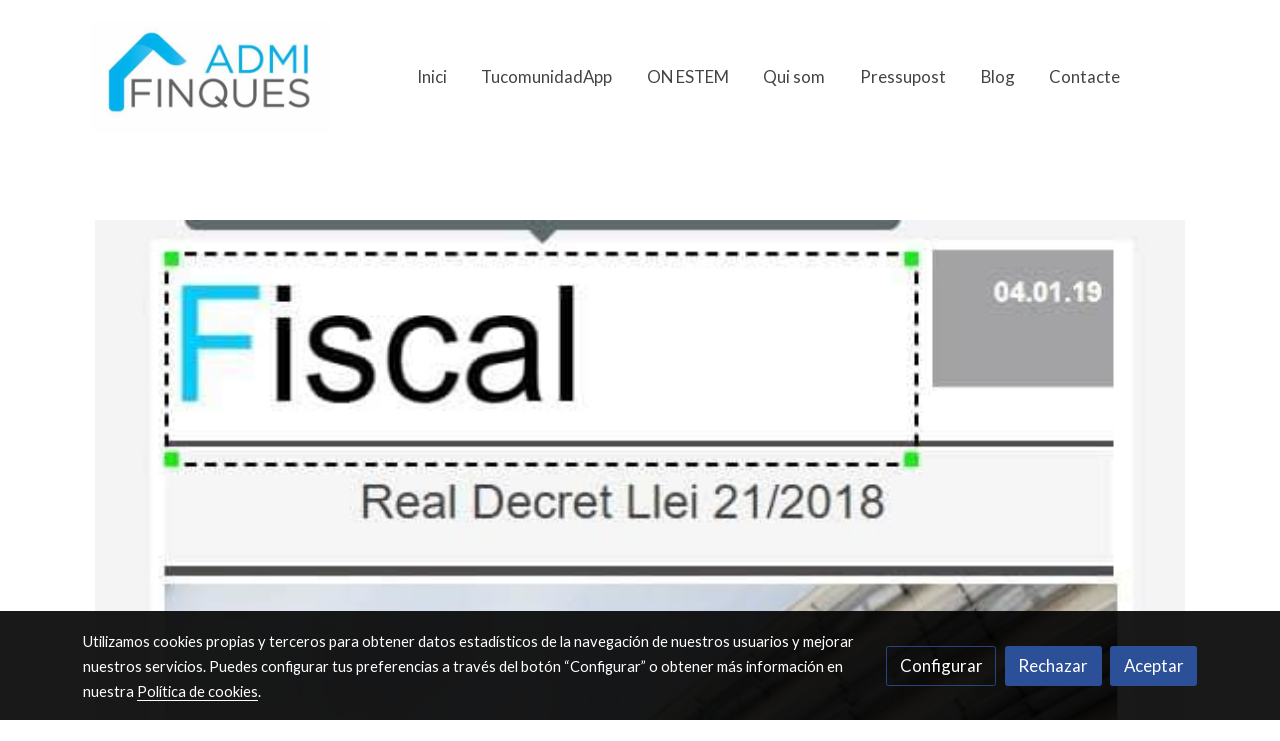

--- FILE ---
content_type: text/html; charset=UTF-8
request_url: https://admifinques.es/D/post/novetats-fiscals-real-decret-llei-21-2018/
body_size: 14324
content:
<!doctype html >
<html lang=es>
<head>
              



  <meta charset="utf-8">
  <meta http-equiv="X-UA-Compatible" content="IE=edge">
  <meta name="viewport" content="width=device-width, initial-scale=1">
      <meta name="robots" content="index, follow">
    <meta name="googlebot" content="index, follow, max-snippet:-1, max-image-preview:large, max-video-preview:-1">
    <meta name="bingbot" content="index, follow, max-snippet:-1, max-image-preview:large, max-video-preview:-1" >
  

      <!-- Cannonical -->
    <link rel="canonical" href="https://admifinques.es/D/post/novetats-fiscals-real-decret-llei-21-2018/" />
    <!-- /Cannonical -->
  

    <script type="text/javascript" defer>
    history.scrollRestoration = 'auto';
    //Siweb2 variable
    window.sw2 = {
      'data': {
        'locale' : "es",
        'has_h1' : false,
        'row_position_h1' : null,
        'is_panel': false,
        'is_demo': false,
        'has_shop': false,
        'shop': {},
        'show_sticky_contact_links': false,
        'data_treatment_always_visible': false , //TODO: put petititon
        'social_media': {"facebook":"","facebook-userInput":"","twitter":"","twitter-userInput":"","google-plus":"","google-plus-userInput":"","instagram":"","instagram-userInput":"","pinterest":"","pinterest-userInput":"","youtube":"","youtube-userInput":"","youtube-channelName":"","linkedin":"","linkedin-userInput":"","whatsapp":"","whatsapp-fixed":false,"whatsapp-userInput":"","telegram":"","telegram-userInput":"","tiktok-userInput":"","tiktok":""},
        'show_recently_viewed': false,

      },
      'user': null
    };


        var design='basedesign';
    var isAngular=false;
    var isFront=true;
    var designBackgroundOptions={"background_image_url":false,"background_image_position":"v-bg-position-center","background_image_type":"v-bg-default","background_color_init_color":"","background_color_gradient":"","background_color_gradient_lightness":"dark","background_color_gradient_orientation":"0","background_color_opacity":"13","background_parallax":"none","google_translate":false};
    var fontScript=['Lato:400,400i,700,700i', 'Karla&display=swap'];
    var hasShop=false;
    var showTaxLabels=false;
    var showFormLabels=false;
    function Get(yourUrl){
      var Httpreq = new XMLHttpRequest(); // a new request
      Httpreq.open("GET",yourUrl+"?"+ (new Date()).getTime(),false);
      Httpreq.setRequestHeader('cache-control', 'no-cache, must-revalidate, post-check=0, pre-check=0');
      Httpreq.setRequestHeader('cache-control', 'max-age=0');
      Httpreq.setRequestHeader('expires', '0');
      Httpreq.setRequestHeader('expires', 'Tue, 01 Jan 1980 1:00:00 GMT');
      Httpreq.setRequestHeader('pragma', 'no-cache');
      Httpreq.send(null);
      return Httpreq.responseText;
    }
    var cart=hasShop?JSON.parse(Get("/cart/get-cart/")):JSON.parse('{"id":null,"checkout_completed_at":null,"number":null,"notes":null,"items":[],"items_total":0,"adjustments":[],"total":0,"state":"cart","customer":null,"shipping_address":null,"billing_address":null,"payments":[],"shipments":[],"currency_code":"'+'EUR'+'","promotion_coupon":null,"checkout_state":"cart","payment_state":"cart","shipping_state":"cart","promotions":[],"tax_total":0,"shipping_total":0,"promotion_total":0,"recursive_adjustments":[],"quantity":0,"payment_method_fee_total":0,"order_remember_tracking":null,"is_correos":false}');
    var showImgZoom= false;
    var hideTaxes= false;
        var terms_and_conditions='';
    var privacy_policy='Pol\u00EDtica\u0020de\u0020privacidad.\n\nDe\u0020conformidad\u0020con\u0020lo\u0020establecido\u0020en\u0020la\u0020normativa\u0020vigente\u0020en\u0020Protecci\u00F3n\u0020de\u0020Datos\u0020de\u0020Car\u00E1cter\u0020Personal,\u0020le\u0020informamos\u0020que\u0020sus\u0020datos\u0020ser\u00E1n\u0020incorporados\u0020al\u0020sistema\u0020de\u0020tratamiento\u0020titularidad\u0020de\u0020ADMIFINQUES\u0020STATE,\u0020SL\u0020con\u0020CIF\u0020B67288506\u0020y\u0020domicilio\u0020social\u0020sito\u0020en\u0020C\/Borr\u00E0s\u0020n\u00BA\u00206\u0020de\u0020Sabadell,\u0020con\u0020la\u0020finalidad\u0020de\u0020atender\u0020sus\u0020consultas\u0020y\u0020remitirle\u0020informaci\u00F3n\u0020relacionada\u0020que\u0020pueda\u0020ser\u0020de\u0020su\u0020inter\u00E9s.\u0020En\u0020cumplimiento\u0020con\u0020la\u0020normativa\u0020vigente,\u0020informamos\u0020que\u0020los\u0020datos\u0020ser\u00E1n\u0020conservados\u0020durante\u0020el\u0020plazo\u0020estrictamente\u0020necesario\u0020para\u0020cumplir\u0020con\u0020los\u0020preceptos\u0020mencionados\u0020con\u0020anterioridad.\n\nMientras\u0020no\u0020nos\u0020comunique\u0020lo\u0020contrario,\u0020entenderemos\u0020que\u0020sus\u0020datos\u0020no\u0020han\u0020sido\u0020modificados,\u0020que\u0020usted\u0020se\u0020compromete\u0020a\u0020notificarnos\u0020cualquier\u0020variaci\u00F3n\u0020y\u0020que\u0020tenemos\u0020su\u0020consentimiento\u0020para\u0020utilizarlos\u0020para\u0020las\u0020finalidades\u0020mencionadas.\n\nTrataremos\u0020susdatos\u0020de\u0020manera\u0020l\u00EDcita,\u0020leal,\u0020transparente,\u0020adecuada,\u0020pertinente,\u0020limitada,\u0020exacta\u0020y\u0020actualizada.\u0020Nos\u0020comprometemos\u0020a\u0020adoptar\u0020todas\u0020las\u0020medidas\u0020razonables\u0020para\u0020que\u0020estos\u0020se\u0020supriman\u0020o\u0020rectifiquen\u0020sin\u0020dilaci\u00F3n\u0020cuando\u0020sean\u0020inexactos.\n\nDe\u0020acuerdo\u0020con\u0020los\u0020derechos\u0020que\u0020le\u0020confiere\u0020el\u0020la\u0020normativa\u0020vigente\u0020en\u0020protecci\u00F3n\u0020de\u0020datos\u0020podr\u00E1\u0020ejercer\u0020los\u0020derechos\u0020de\u0020acceso,\u0020rectificaci\u00F3n,\u0020limitaci\u00F3n\u0020de\u0020tratamiento,\u0020supresi\u00F3n,\u0020portabilidad\u0020y\u0020oposici\u00F3n\u0020al\u0020tratamiento\u0020de\u0020sus\u0020datos\u0020de\u0020car\u00E1cter\u0020personal\u0020as\u00ED\u0020como\u0020del\u0020consentimiento\u0020prestado\u0020para\u0020el\u0020tratamiento\u0020de\u0020los\u0020mismos,\u0020dirigiendo\u0020su\u0020petici\u00F3n\u0020a\u0020la\u0020direcci\u00F3n\u0020postal\u0020indicada\u0020m\u00E1s\u0020arriba\u0020o\u0020al\u0020correo\u0020electr\u00F3nico\u0020info\u0040admifinques.es\n\nA\u0020su\u0020vez,\u0020le\u0020informamos\u0020que\u0020puede\u0020contactar\u0020con\u0020el\u0020Delegado\u0020de\u0020Protecci\u00F3n\u0020de\u0020Datos\u0020v\u00EDa\u0020email\u0020a\u0020info\u0040admifinques.es\n\nPodr\u00E1\u0020dirigirse\u0020a\u0020la\u0020Autoridad\u0020de\u0020Control\u0020competente\u0020para\u0020presentar\u0020la\u0020reclamaci\u00F3n\u0020que\u0020considere\u0020oportuna.\n\nCon\u0020env\u00EDo\u0020del\u0020formulario\u0020de\u0020recogida\u0020de\u0020datos\u0020usted\u0020acepta\u0020la\u0020pol\u00EDtica\u0020de\u0020privacidad\u0020de\u0020Admifinques\u0020state,\u0020SL';
    var data_treatment='';

    var has_cookies_policy =   true ;
    var cookies_policy='';
    var accessibility_statement=  '';
    var quality_policy=  '';

    
    var showPricesWithTaxesIncluded=true;

    var trusted_shops= false ;
    var regiondo= false ;
    var misterplan=JSON.parse('[]');
    var confianza_online_name= null 
  </script>

  <!-- Place favicon.ico and apple-touch-icon.png in the root directory -->
  <!-- IE -->
  <link rel="shortcut icon" type="image/x-icon" href="/favicon.ico" />
  <!-- other browsers -->
  <link rel="icon" type="image/x-icon" href="/favicon.ico" />

    
        
    
        <script>

            var _gTag_counts = [];

            window.dataLayer = window.dataLayer || [];

            function gtag() {
                dataLayer.push(arguments);
            }


            if (localStorage.getItem('consentMode') === null) {
                gtag('consent', 'default', {
                    'analytics_storage': 'denied', //analytics
                    'personalization_storage': 'denied',
                    'ad_storage': 'denied', //marketing
                    'ad_user_data': 'denied', //marketing V2
                    'ad_personalization': 'denied', //marketing V2
                    'wait_for_update': 500,

                });

            } else {
                gtag('consent', 'default', JSON.parse(localStorage.getItem('consentMode')));
            }

            _loadGtagScript()

            gtag('js', new Date());

                                            gtag('config', 'G-MPBT5P9HRS', {
                        user_properties: {
                            site_domain: window.location.hostname.replace(/^www\./, '')
                        }
                    });
            

            //this is for btn events
            _gTag_counts.push('G-MPBT5P9HRS');

            
            if (cart !== undefined && cart !== null) {
                
var _pageProducts=[];
var pageSlug="";
var current_path = '9';



document.addEventListener("DOMContentLoaded", function() {

  
  var pageBlocks = handlebarOptions.containers[1].rows;
      pageSlug= handlebarOptions.page_slug;

  if((pageBlocks.length > 0) && (pageSlug)) {
    var _pageProductsBlocks   = pageBlocks.filter(function(x){ return x.row.category==='PRODUCTOS'; });
    if(_pageProductsBlocks.length > 0) {

                
      _pageProductsBlocks.forEach(function($block) {

        var $blockProductValues= $block.row.positions[1].values
        var $blockSingleProduct= $blockProductValues.ecommerce_single_product;
        var $blockSingleProductRelated= $blockProductValues.ecommerce_single_product_related;
        var $blockSingleProductRecentlyViewed= $blockProductValues.recently_viewed;
        var $blockProducts= $blockProductValues.category? $blockProductValues.category.elements: undefined;


                _getEcSingleProduct($blockSingleProduct)
        _getEcListProducts($blockSingleProductRelated);
        _getEcListProducts($blockSingleProductRecentlyViewed);
        
                _getEcListProducts($blockProducts);
              });
    }
  }

  _onClick_getEcProduct();
  _onClick_addToCart();


});

var option=''

 if (current_path == 'front_ecommerce_show_cart') {
_getEcAnalyticsCode(1);
_beginCheckout();
};

if (current_path == 'front_ecommerce_addressing' ) {
_getEcAnalyticsCode(2);
_getPromotions();
};

if ( current_path == 'front_ecommerce_select_shipping' ) {
_getEcAnalyticsCode(3);
_getActions(3);
_getPromotions();
};

if ( current_path == 'front_ecommerce_select_payment' ) {
_getEcAnalyticsCode(4);
_getActions(4);
_getPromotions();
};

if (current_path == 'front_ecommerce_summary' ) {
_getEcAnalyticsCode(5);
//_getPurchase(); // DEPRECATED: pruchase on last step button NOW: prurchased on step6
_getPromotions();
};

if (current_path == 'sylius_shop_order_thank_you' ) {

  _getFinishedPurchase()

};

function _getEcSingleProduct(product){

  if(!product) {return};

  var _taxons= _arrayValueToString(product.taxons, 'name')
                

  gtag('event', 'view_item', {
    "currency": cart.currency_code,
    'value': product.price !== undefined || product.price !== null? product.price: 0,
    "items": [
      {
        'item_id': product.sku === undefined || product.sku === null? product.sku= product.code: product.sku,
        'item_name': product.name,
        'item_list_name': pageSlug,
        'price': product.price !== undefined || product.price !== null? product.price: 0,
              }
    ]
  });

}

function _getEcListProducts($listProducts){
    var gtagItems =[];

  if((!$listProducts)||($listProducts && $listProducts.length <= 0)){return;}

  $listProducts.forEach(function($$product,index) {
        var checkDuplicateProduct= _pageProducts.filter(function(x){ return x.code===$$product.code;});
    if(checkDuplicateProduct.length>=0){
      _pageProducts.push($$product);
      gtagItems.push(_getEcProducts($$product,index))
    }
  });

 //console.log('gtag items', gtagItems)
  gtag("event",  "view_item_list",  {
    "items": gtagItems
  });

}

function _getEcProducts(product,index){
  var _taxons= _arrayValueToString(product.taxons, 'name')

              
  var gtagProduct= {
    'item_id': product.sku === undefined || product.sku === null? product.sku= product.code: product.sku,
    'item_name': product.name,
    'item_list_name': pageSlug,
    'item_category': _taxons,
    'index': index+1,
    'price': product.price !== undefined || product.price !== null? product.price: 0,
  };

  return gtagProduct;

}

function _onClick_getEcProduct(){

  var $jsEcAnalytics = $('.js-ecAnalytics');
  if ($jsEcAnalytics.length){
    $jsEcAnalytics.each(function(index) {
      var $this= $(this);
      var route =$this.attr('href');
            var _product = _pageProducts.filter(function (x) {return x.route === route; });
      if(_product.length<=0){return}

      var _taxons= _arrayValueToString(_product[0].taxons, 'name')

      $this.click(function(){

                                                                

        gtag("event",  "select_item",  {
          "items": [
              {
                "item_id": _product[0].sku === undefined || _product[0].sku === null ? _product[0].sku = _product[0].code : _product[0].sku,
                "item_name": _product[0].name,
                "item_list_name": pageSlug,
                'item_category': _taxons,
                'index': index+1,
                'price': _product[0].price !== undefined ||_product[0].price !== null? _product[0].price: 0
              }
            ]
        });

        gtag('event', 'select_content', {
          "content_type": "product",
        });
      });
    });
  };

};


function _onClick_addToCart(){

  //TODO;en las variaciones tiene que llegarme el code del producto 'padre' de la variación
  //al hacer click añado com id el del producto el codigo del producto padre de la variacion  y como variant el code de la variant
  //lo mas facil es hacerlo desde frontjs y no desde esta funcion
};

function _beginCheckout(){
  gtag('event', 'begin_checkout', {

    'currency': cart.currency_code,
    "value": cart.total/100,
    "items": _getCheckoutCartItems(cart.items)
  });
}

function _getEcAnalyticsCode(step){
      
  var coupon='';
  var checkoutOption='';

  //COUPON
  if(cart.promotion_coupon) {
    coupon = cart.promotion_coupon.code
  }

  //CHECKOUT OPTIONS
  switch(step) {
    case 1:
      checkoutOption= 'shopping cart'
      break;

    case 2:
      checkoutOption= 'address info'
      break;
    case 3:
      checkoutOption= 'shipping info'
      break;

    case 4:
      checkoutOption= 'payment method'
      break;

    case 5:
      checkoutOption= 'billing info'
      break;

    case 6:
      checkoutOption= 'successful purchase'
      break;

    default:
      checkoutOption=""
  }

    
  gtag("event",  "checkout_progress",  {
    "checkout_step": step,
    'currency': cart.currency_code,
    "coupon": coupon,
    "items": _getCheckoutCartItems(cart.items),

  });

  gtag('event', 'set_checkout_option', {
    "checkout_step": step,
    "checkout_option": checkoutOption,
    "value": step
  });

}

function _getPromotions(){
  document.addEventListener("DOMContentLoaded", function() {
    _onClick_getPromotions();
  });
}

function _getCheckoutCartItems(cartItems) {

  var _gtagCartItems =[];


  for(var i = 0; i < cartItems.length; i++) {
    var product = cartItems[i];

    var _cartItem=
        {
          "item_id": product.variant.original_code,
          "item_name": product.variant.name,
          "item_variant":product.variant.code,
          "quantity": product.quantity,
          "price": product.variant.price_without_tax
        }


    _gtagCartItems.push(_cartItem);

  }


  return _gtagCartItems;
}

function _arrayValueToString(_arrays, key) {

  var _string ="";
  if(_arrays===undefined ||_arrays===null || _arrays.length<0 ){return _string}

  _arrays.forEach(function(element, index) {
    if(index===0){
      _string= element[key];
    }else{
      _string= _string + ',' + element[key];
    }

  });
  return _string;
};

function _getActions(step){
  document.addEventListener("DOMContentLoaded", function() {
    _onClick_getAction(step);
  });


};

function _getPurchase(){
  document.addEventListener("DOMContentLoaded", function() {
    _onClick_getPurchase();
  })
};

function _onClick_getAction(step) {

  var option = ''
  var _$checkout = $('.checkout');
  var _$submitButton = _$checkout.find('[type="submit"]');

  //fix for homebid
  if(_$submitButton.length<=0){
    _$checkout = $('.ds-checkout');
    _$submitButton = _$checkout.find('[type="submit"]');
  }

  _$submitButton.on('click', function () {

    var coupon='';
    if(cart.promotion_coupon) {
      coupon = cart.promotion_coupon.code
    }

    if (step === 3) {
      option = _getCheckoutCartItemsOptions(_$checkout,'shipping')

      //send event add_shipping_info
      gtag("event", "add_shipping_info", {
        "currency": cart.currency_code,
        "value": cart.total/100,
        "shipping_tier": option,
        "coupon": coupon,
        "items": _getCheckoutCartItems(cart.items)
      });
      //end event add_shipping_info

    }
    if (step === 4) {

      option = _getCheckoutCartItemsOptions(_$checkout, 'payment')

      //send event add_payment_info
        gtag("event", "add_payment_info", {
                "currency": cart.currency_code,
                "value": cart.total/100,
                "payment_type": option,
                "coupon": coupon,
                "items": _getCheckoutCartItems(cart.items)
        });
      //en send event add_payment_info

    }


    gtag("event",  "set_checkout_option",  {
      "checkout_step":  step,
      "checkout_option":option
    });

  });

};

function _onClick_getPurchase(){

    
  var _$checkout = $('.checkout');
  var _$submitButton = _$checkout.find('.btn-payment');
  //fix for homebid
  if(_$submitButton.length<=0){
    _$checkout = $('.ds-checkout');
    _$submitButton = _$checkout.find('.btn-payment');
  }
  if (_$submitButton.length) {
    _$submitButton.click(function(){

                                                
            gtag("event",  "purchase",  {
        "transaction_id":  cart.id,
        "currency": cart.currency_code,
        "tax": cart.tax_total/100,
        "shipping": cart.shipping_total/100,
        "value": cart.total/100,
        "items": _getCheckoutCartItems(cart.items)
      });

    });

  }

};

function _onClick_getPromotions(){

  var _$checkout = $('.checkout');
  var _$promotionButton = _$checkout.find('[data-promotion-coupon-add-button]');
  //fix for homebid
  if(_$promotionButton.length<=0){
    _$checkout = $('.ds-checkout');
    _$promotionButton = _$checkout.find('[data-promotion-coupon-add-button]');
  }

  if (_$promotionButton.length) {
    _$promotionButton.click(function(){

      var inputOptionValue = _$checkout.find('input[data-promotion-coupon-input]').val();

                                    
      gtag("event",  "select_content",  {
        "content_type": "promotion",
        "promotions": [{
          "id":  inputOptionValue,
          "name":  inputOptionValue,
          "creative_name": "CHECKOUT banner",
          "creative_position": "Formulario proceso de compra"
        }]
      });

    });

  }

};

function _getCheckoutCartItemsOptions($checkout, checkoutStep){

  var option = ''
  var _$checkout = $checkout;
  var _$inputOption = _$checkout.find('input[name="xilon_bundle_siwebformbundle_generator_form['+checkoutStep+']"]');

  if (_$inputOption.length===0 || _$inputOption === undefined  || _$inputOption === null) {return option}

  _$inputOption.each(function () {
    var $this = $(this);

    if ($this.is(':checked')) {
      option=$this.val();
    }

  });

  option
  return option

}

function _getFinishedPurchase(){
  document.addEventListener("DOMContentLoaded", function() {
    var step =6;
    var coupon='';
    var checkoutOption= 'successful purchase';
    var finishedCart= handlebarOptions.finished_order;

    //COUPON
    if( finishedCart.promotion_coupon) {
      coupon = finishedCart.promotion_coupon.code;
      //console.log('el cupon esl ', coupon)
    }

                                
    gtag("event",  "purchase",  {
      "transaction_id":   finishedCart.id,
      "currency": finishedCart.currency_code,
      "tax": finishedCart.tax_total/100,
      "shipping": finishedCart.shipping_total/100,
      "value": finishedCart.total/100,
      "items": _getCheckoutCartItems(finishedCart.items)
    });


    gtag("event",  "checkout_progress",  {
      "checkout_step": step,
      'currency': finishedCart.currency_code,
      "items": _getCheckoutCartItems(finishedCart.items),
      "coupon": coupon
    });

    gtag('event', 'set_checkout_option', {
      "checkout_step": step,
      "checkout_option": checkoutOption,
      "value": step
    });

    



  });
}

            }

            function _loadGtagScript() {
                var gtagScript = document.createElement('script');
                gtagScript.async = true;
                gtagScript.src = 'https://www.googletagmanager.com/gtag/js?id=G-MPBT5P9HRS';

                var firstScript = document.getElementsByTagName('script')[0];
                firstScript.parentNode.insertBefore(gtagScript, firstScript);
            }


        </script>

    








    




<title>Novetats Fiscals-Real Decret Llei 21/2018 | AdmiFinques</title>

                      
      <meta name="google-site-verification" content="lnuZgYH6esYlDXTuI7AydYr8CN_IAw-wcs5LvPITmHc" />
  
  <script type="text/javascript" defer>
    var hideAlt= false;

  </script>
  <!-- Meta markup -->
  <meta name="description" content="Admifinques és una empresa especialitzada en l&#039;administració i gestió de comunitats de veïns,  serveis immobiliaris i assegurances." />
  <meta name="keywords" content="administració comunitats Sabadell,serveis inmobliaris Sabadell,assegurances Sabadell,gestió de comunitats de veïns Sabadell"/>
  <!-- Schema.org markup for Google+ with ld+json -->
  <script defer type="application/ld+json" >

                          {
            "@context": "https://schema.org",
            "@type": "Article",
            "mainEntityOfPage": {
              "@type": "WebPage",
              "@id": "http://admifinques.es/D/post/novetats-fiscals-real-decret-llei-21-2018/"
            },
            "headline": "Novetats Fiscals-Real Decret Llei 21/2018 | AdmiFinques",

                          "image": "https://media.v2.siweb.es/uploaded_thumb_seo/81de2156b54620586a0e52cb31023ded/sense_titol.jpg",
            
            "datePublished": "January 8, 2019 12:50",
            "dateModified": "January 8, 2019 12:50",
            "author": {
              "@type": "Person",
              "name": "AdmiFinques"
            },
            "publisher": {
              "@type": "Organization",
              "name": "AdmiFinques",
              "logo": {
                "@type": "ImageObject",
                "url": "https://media.v2.siweb.es/uploaded_thumb_medium/81de2156b54620586a0e52cb31023ded/logoadmifinquesjpg.jpg",
                "width" :"400",
                "height" :"60"
              }
            },
            "description": "Admifinques és una empresa especialitzada en l&#039;administració i gestió de comunitats de veïns,  serveis immobiliaris i assegurances."
           }

                </script>

  <!--end  Schema.org markup for Google+ with ld+json -->


  <!-- Twitter Card data -->
  <meta name="twitter:card" content="summary" />
            
  <!-- Open Graph data -->
  <meta property="og:url" content="http://admifinques.es/D/post/novetats-fiscals-real-decret-llei-21-2018/" />
  <meta property="og:title" content="Novetats Fiscals-Real Decret Llei 21/2018 | AdmiFinques" />
  <meta property="og:description" content="Admifinques és una empresa especialitzada en l&#039;administració i gestió de comunitats de veïns,  serveis immobiliaris i assegurances." />
  <meta property="og:site_name" content="AdmiFinques" />

      <meta name="twitter:image" content="https://media.v2.siweb.es/uploaded_thumb_seo/81de2156b54620586a0e52cb31023ded/sense_titol.jpg">
    <meta property="og:image" itemprop="image" content="https://media.v2.siweb.es/uploaded_thumb_seo/81de2156b54620586a0e52cb31023ded/sense_titol.jpg" />
    <meta property="og:image:secure_url" content="https://media.v2.siweb.es/uploaded_thumb_seo/81de2156b54620586a0e52cb31023ded/sense_titol.jpg" />
  
      <meta property="og:type" content="website" />
  

    

<link rel="stylesheet" href="https://1db94ed809223264ca44-6c020ac3a16bbdd10cbf80e156daee8a.ssl.cf3.rackcdn.com/webpack/public/build/3241.a02dca20.css"><link rel="stylesheet" href="https://1db94ed809223264ca44-6c020ac3a16bbdd10cbf80e156daee8a.ssl.cf3.rackcdn.com/webpack/public/build/6803.812a60cc.css"><link rel="stylesheet" href="https://1db94ed809223264ca44-6c020ac3a16bbdd10cbf80e156daee8a.ssl.cf3.rackcdn.com/webpack/public/build/9361.fba35eee.css"><link rel="stylesheet" href="https://1db94ed809223264ca44-6c020ac3a16bbdd10cbf80e156daee8a.ssl.cf3.rackcdn.com/webpack/public/build/front_design_basedesign.82542c4d.css">





    <link rel="stylesheet" href="https://1db94ed809223264ca44-6c020ac3a16bbdd10cbf80e156daee8a.ssl.cf3.rackcdn.com/webpack/public/build/versions_basedesign_karla-latosans.2d2249cf.css">
    <link rel="stylesheet" href="https://1db94ed809223264ca44-6c020ac3a16bbdd10cbf80e156daee8a.ssl.cf3.rackcdn.com/webpack/public/build/versions_basedesign_zafiro.a2d80de4.css">

  <script src="https://1db94ed809223264ca44-6c020ac3a16bbdd10cbf80e156daee8a.ssl.cf3.rackcdn.com/webpack/public/build/runtime.f3b4cb1e.js"></script><script src="https://1db94ed809223264ca44-6c020ac3a16bbdd10cbf80e156daee8a.ssl.cf3.rackcdn.com/webpack/public/build/1137.c463687f.js"></script><script src="https://1db94ed809223264ca44-6c020ac3a16bbdd10cbf80e156daee8a.ssl.cf3.rackcdn.com/webpack/public/build/8833.671fc42e.js"></script><script src="https://1db94ed809223264ca44-6c020ac3a16bbdd10cbf80e156daee8a.ssl.cf3.rackcdn.com/webpack/public/build/2909.0580bd33.js"></script><script src="https://1db94ed809223264ca44-6c020ac3a16bbdd10cbf80e156daee8a.ssl.cf3.rackcdn.com/webpack/public/build/front_basedesign_head.becf0377.js"></script>

    
    

        <!-- analytics -->
    <script>


      // var _cookie= 'analytics'
      // var _acceptCookie = sw2Cookies.getCookieValue();
      var analytics_counts= [];
      var getCookiePolicy = 'true';

      //analytics plugin only load when cookies are acepted or when owner dont want to show cookies var. cookie ===1 fix for old cookie
      // if((!getCookiePolicy) ||(_acceptCookie===1) || ((_acceptCookie) && Array.isArray(_acceptCookie) && (_acceptCookie.indexOf(_cookie) !== -1))){
      //       loadGoogleAnalytics()
      // };

      var savedConsentMode= JSON.parse(localStorage.getItem('consentMode'));
      if((!getCookiePolicy) || (savedConsentMode!==null && savedConsentMode.analytics_storage==='granted')){
        loadGoogleAnalytics()
      }





      //function load code analytics
      function loadGoogleAnalytics(){
        // Load ECommerceUAScript.js script.
        var gECommerceUAScript = document.createElement('script');
        gECommerceUAScript.async = true;
        gECommerceUAScript.src = 'https://www.google-analytics.com/plugins/ua/ec.js';

        // Load ECommerceUAScript.js script.
        var gUAScript = document.createElement('script');
        gUAScript.async = true;
        gUAScript.src = '//www.google-analytics.com/analytics.js';


        (function(i,s,o,g,r,a,m){i['GoogleAnalyticsObject']=r;i[r]=i[r]||function(){
          (i[r].q=i[r].q||[]).push(arguments)},i[r].l=1*new Date();a=s.createElement(o),
            m=s.getElementsByTagName(o)[0];a.async=1;a.src=g;m.parentNode.insertBefore(a,m)
        })(window,document,'script','//www.google-analytics.com/analytics.js','ga');

        
        ga('create', 'UA-33972723-1', 'admifinques.es');
        ga('require', 'displayfeatures');
        ga('send', 'pageview');
      }


    </script>




    
</head>

<body class="body-my-design-basedesign  " style="opacity: 0;">
  

<!--[if lt IE 7]>
<p class="browsehappy">You are using an <strong>outdated</strong> browser. Please
  <a href="https://browsehappy.com/">upgrade your browser</a>
  to improve your experience.
</p>
<![endif]-->


<!-- Add your site or application content here -->
<div id="init-handlebars" class="handlebars"></div>


  <script src="https://ajax.googleapis.com/ajax/libs/webfont/1.6.26/webfont.js" ></script>
  <script src="https://1db94ed809223264ca44-6c020ac3a16bbdd10cbf80e156daee8a.ssl.cf3.rackcdn.com/webpack/public/build/5478.d6b8b77c.js"></script><script src="https://1db94ed809223264ca44-6c020ac3a16bbdd10cbf80e156daee8a.ssl.cf3.rackcdn.com/webpack/public/build/9366.af1e6d53.js"></script><script src="https://1db94ed809223264ca44-6c020ac3a16bbdd10cbf80e156daee8a.ssl.cf3.rackcdn.com/webpack/public/build/6170.f4180130.js"></script><script src="https://1db94ed809223264ca44-6c020ac3a16bbdd10cbf80e156daee8a.ssl.cf3.rackcdn.com/webpack/public/build/516.3ed1e4d9.js"></script><script src="https://1db94ed809223264ca44-6c020ac3a16bbdd10cbf80e156daee8a.ssl.cf3.rackcdn.com/webpack/public/build/3205.3768a90f.js"></script><script src="https://1db94ed809223264ca44-6c020ac3a16bbdd10cbf80e156daee8a.ssl.cf3.rackcdn.com/webpack/public/build/1475.ef7d06e6.js"></script><script src="https://1db94ed809223264ca44-6c020ac3a16bbdd10cbf80e156daee8a.ssl.cf3.rackcdn.com/webpack/public/build/front_basedesign_libraries.0cf26d83.js"></script>

    

    
  <script src="https://1db94ed809223264ca44-6c020ac3a16bbdd10cbf80e156daee8a.ssl.cf3.rackcdn.com/webpack/public/build/6439.247ff6cc.js"></script><script src="https://1db94ed809223264ca44-6c020ac3a16bbdd10cbf80e156daee8a.ssl.cf3.rackcdn.com/webpack/public/build/2723.373475bf.js"></script><script src="https://1db94ed809223264ca44-6c020ac3a16bbdd10cbf80e156daee8a.ssl.cf3.rackcdn.com/webpack/public/build/1603.73078b09.js"></script><script src="https://1db94ed809223264ca44-6c020ac3a16bbdd10cbf80e156daee8a.ssl.cf3.rackcdn.com/webpack/public/build/9361.e1c620bc.js"></script><script src="https://1db94ed809223264ca44-6c020ac3a16bbdd10cbf80e156daee8a.ssl.cf3.rackcdn.com/webpack/public/build/9095.da492fa0.js"></script><script src="https://1db94ed809223264ca44-6c020ac3a16bbdd10cbf80e156daee8a.ssl.cf3.rackcdn.com/webpack/public/build/7436.d275065d.js"></script><script src="https://1db94ed809223264ca44-6c020ac3a16bbdd10cbf80e156daee8a.ssl.cf3.rackcdn.com/webpack/public/build/9371.1c73126e.js"></script><script src="https://1db94ed809223264ca44-6c020ac3a16bbdd10cbf80e156daee8a.ssl.cf3.rackcdn.com/webpack/public/build/front_design_basedesign.e033faea.js"></script>

  <script async type="text/javascript" >
    (function() {
      window.handlebarOptions = Handlebars.helpers.preProcessHandlebarsOptions({"design_slug":"basedesign","isPreview":false,"isAngular":false,"boxedLayout":false,"layout":"WIDE","design_element_radius":"elements-border-radius-s","design_style_button":"style-button-1","design_image_radius":"image-border-radius-xs","design_card_radius":"cards-border-radius-xs","info":{"name":"","phone":"","address":"","vat":"","email":""},"isSidebarMenu":false,"isFront":true,"exception":false,"page_slug":"post-es-1","show_menu":true,"show_footer":true,"needs_password":false,"containers":[{"created":"2018-12-21T16:46:02+01:00","rows":[{"created":"2018-12-21T16:46:02+01:00","row":{"created":"2018-05-18T08:54:57+02:00","template":"_design\/rows\/menu\/menu_big_navbarMenu","positions":{"1":{"created":"2025-07-14T12:41:14+02:00","template":"widgets\/menu\/widgetNavbarMenu","id":76026,"position":1,"values":{"menu":[{"title":"Inici","slug":"inici","href":"\/","hidden":false,"isActive":false,"children":[]},{"title":"TucomunidadApp","slug":"tucomunidadapp","href":"\/tucomunidadapp","hidden":false,"isActive":false,"children":[]},{"title":"ON ESTEM","slug":"on-estem","href":"\/on-estem","hidden":false,"isActive":false,"children":[]},{"title":"Qui som","slug":"qui-som","href":"\/qui-som","hidden":false,"isActive":false,"children":[]},{"title":"Pressupost","slug":"pressupost","href":"\/serveis\/pressupost","hidden":false,"isActive":false,"children":[]},{"title":"Blog","slug":"blog","href":"\/blog","hidden":false,"isActive":false,"children":[]},{"title":"Contacte","slug":"contacte","href":"\/contacte","hidden":false,"isActive":false,"children":[]},{"title":"Pol\u00edtica privacitat","slug":"politica-privacitat","href":"\/politica-privacitat","hidden":true,"isActive":false,"children":[]},{"title":"elnostrecami","slug":"elnostrecami","href":"\/elnostrecami","hidden":true,"isActive":false,"children":[]}],"image":{"src":"https:\/\/media.v2.siweb.es\/uploaded_thumb_small\/81de2156b54620586a0e52cb31023ded\/logoadmifinquesjpg.jpg","thumb":"https:\/\/media.v2.siweb.es\/uploaded_thumb_small\/81de2156b54620586a0e52cb31023ded\/logoadmifinquesjpg.jpg","thumbs":{"icon":"https:\/\/media.v2.siweb.es\/uploaded_thumb_icon\/81de2156b54620586a0e52cb31023ded\/logoadmifinquesjpg.jpg","small":"https:\/\/media.v2.siweb.es\/uploaded_thumb_small\/81de2156b54620586a0e52cb31023ded\/logoadmifinquesjpg.jpg","medium":"https:\/\/media.v2.siweb.es\/uploaded_thumb_medium\/81de2156b54620586a0e52cb31023ded\/logoadmifinquesjpg.jpg","big":"https:\/\/media.v2.siweb.es\/uploaded_thumb_big\/81de2156b54620586a0e52cb31023ded\/logoadmifinquesjpg.jpg"},"height":374.0,"width":797.0,"alt":"Logoadmifinquesjpg ","id":20,"is_placeholder":false,"background_color_init_color":"color-6","background_color_gradient":false,"background_color_gradient_lightness":"100","background_color_gradient_orientation":0,"block_text_style":"light","block_align":"v-text-left"}}},"2":{"created":"2025-07-14T12:41:14+02:00","template":"widgets\/widgetNNavbarTop","id":76027,"position":2,"values":{"collection":[{"text":"<span><i class=\"fas fa-phone\"><\/i> &nbsp; <strong>Tel\u00e9fono<\/strong> &nbsp; | <i class=\"far fa-envelope\"><\/i><a href=\"mailto:hola@miempresa.es\">hola@miempresa.es<\/a><\/span>"},{"text":"<a href=\"http:\/\/www.facebook.com\" target=\"_blank\"><i class=\"fab fa-facebook\"><\/i> Facebook<\/a> <a href=\"http:\/\/www.twitter.com\" target=\"_blank\"><i class=\"fab fa-x-twitter\"><\/i> Twitter<\/a> <a href=\"http:\/\/www.instagram.com\" target=\"_blank\"><i class=\"fab fa-instagram\"><\/i> Instagram<\/a><\/span>"}]}},"3":{"created":"2025-07-14T12:41:14+02:00","template":"widgets\/widgetTitleText","id":76028,"position":3,"values":{"title":"LL\u00c1MANOS AHORA","text":"Atenci\u00f3n 24 Horas"}}},"id":30,"order":6,"category":"MENU","row_settings":{"order":6,"category":"menu","positions":["widgetNavbarMenu","widgetNNavbarTop","widgetTitleText"],"navbarTop_pos":2,"gridSettings":{"gridMedia":[[12,12,12]],"gridSystem":"container","gridFilters":"ds-block--flexnavbar ds-block--navbar ds-header-style--hightlight-btn ds-header-style--line-hover","slides":2,"listClass":["navbar-top__links","navbar-top__social"],"tmbWidth":["500"],"tmbHeight":["500"],"tmbPosition":["inset"],"isLogo":[true],"imgDefaultFolder":["logo\/white-brand.png"],"text_btnText":[["Log in"]],"text_btn2Text":[["Call now"]],"btnClass":{"homebid":"","basedesign":"btn btn-primary animated fadeIn"},"btn2Class":{"homebid":"","basedesign":"btn btn-outline"},"titleText":[[],[],["menu_x.titleText"]],"textText":[[],["menu_x.textText.contact","menu_x.textText.rrss"],["menu_x.textText.position_3"]],"block_option_values":{"header_size":"ds--hs-x3","header_style":"ds--navLineHover","background_color_init_color":"color-6","nav_link_color":"color-1","block_text_style":"light","block_align":"v-text-left","header_fixed":true,"header_transparent":false,"logo_size":"standard","navbar_top":false,"search":false,"google_translate":false,"google_selected_languages":"ca,de,el,en,es,eu,fr,gl,it,pl,pt,ro,ru,zh-CN","block_border_bottom":false,"bd_topbar_background_color":"bg-color-10","bd_topbar_transparent":false,"bd_topbar_border_bottom":false,"topbar_rrss":false,"bd_logo_size":"logo-size-m","bd_header_size":"padding-v-m","bd_header_wide":false,"bd_header_border_bottom":false,"bd_menu_align":"justify-content-center","bd_menu_style":"menu--simple","bd_nav_link_size":"nav-link-m","navbar":{"background":"two","color":"dark","cta-1":false,"cta-2":false,"border":"","e-commerce":true,"is-transparent":false},"navigation":"top-center","menu-style":"line","brand":{"position":"left"},"hero":false,"hero-title":"Delicious food to fit your lifestyle.","hero-cta-1":false,"hero-cta-2":false,"hero-padding":"xxl","hero-background-image":"https:\/\/tldxilon.github.io\/navigation\/img\/photo-3.jpg","hero-background-color":"rgba(0, 0, 0, 0.5)","hero-content-position":"center","hero-text-align":"center","hero-fg":"white","container":"container","btn":{"border-radius":"s"},"subnav":{"background":"black","border":"","fg":"","is-fixed":true,"is-transparent":false},"menu-mobile":{"position":"right","theme":"white"}},"gridSettingsFile":"_design\/rows\/menu\/menu_big_navbarMenu"},"gridMedia":"rows\/grids\/header\/gridPosition"},"thumb":"https:\/\/media.v2.siweb.es\/default_image_thumb\/noPic.png"},"selected":true}],"need_password":false,"position":1,"selected":true,"type":"CABECERA","order":1,"thumb":"https:\/\/c9f7f3236912b87c75f9-0750917dcc424b619246fefd56a7bb3c.ssl.cf3.rackcdn.com\/basedesign\/defaultImages\/panel\/containers\/position1_header\/b7782169fdff445ddee6d2347a0fac6e_cabecera1.png"},{"created":"2017-11-07T22:05:41+01:00","rows":[{"created":"2017-11-07T22:05:41+01:00","row":{"created":"2018-05-18T08:54:58+02:00","template":"_design\/rows\/noticiaDetalle\/noticiaDetalle_single_post","positions":{"1":{"created":"2025-07-14T12:41:14+02:00","template":"widgets\/blog\/widgetPost","id":76030,"position":1,"values":{"news":{"created":"2019-01-08T12:50:02+01:00","slug":"novetats-fiscals-real-decret-llei-21-2018","title":"Novetats Fiscals-Real Decret Llei 21\/2018","image":{"created":"2019-01-08T12:49:08+01:00","alt":"Sense Titol ","thumb":"https:\/\/media.v2.siweb.es\/uploaded_thumb_small\/81de2156b54620586a0e52cb31023ded\/sense_titol.jpg","thumbs":{"icon":"https:\/\/media.v2.siweb.es\/uploaded_thumb_icon\/81de2156b54620586a0e52cb31023ded\/sense_titol.jpg","small":"https:\/\/media.v2.siweb.es\/uploaded_thumb_small\/81de2156b54620586a0e52cb31023ded\/sense_titol.jpg","medium":"https:\/\/media.v2.siweb.es\/uploaded_thumb_medium\/81de2156b54620586a0e52cb31023ded\/sense_titol.jpg","big":"https:\/\/media.v2.siweb.es\/uploaded_thumb_big\/81de2156b54620586a0e52cb31023ded\/sense_titol.jpg"},"in_use":[]},"is_default":false,"tags":[],"published_at":"2019-01-04T12:48:45+01:00","comment_status":false,"taxons":[],"images":[{"created":"2019-01-08T12:49:08+01:00","alt":"Sense Titol ","thumb":"https:\/\/media.v2.siweb.es\/uploaded_thumb_small\/81de2156b54620586a0e52cb31023ded\/sense_titol.jpg","thumbs":{"icon":"https:\/\/media.v2.siweb.es\/uploaded_thumb_icon\/81de2156b54620586a0e52cb31023ded\/sense_titol.jpg","small":"https:\/\/media.v2.siweb.es\/uploaded_thumb_small\/81de2156b54620586a0e52cb31023ded\/sense_titol.jpg","medium":"https:\/\/media.v2.siweb.es\/uploaded_thumb_medium\/81de2156b54620586a0e52cb31023ded\/sense_titol.jpg","big":"https:\/\/media.v2.siweb.es\/uploaded_thumb_big\/81de2156b54620586a0e52cb31023ded\/sense_titol.jpg"},"in_use":[]}],"thumb_images":[],"front_route":"https:\/\/admifinques.es\/noticias\/novetats-fiscals-real-decret-llei-21-2018\/","front_route_relative":"\/noticias\/novetats-fiscals-real-decret-llei-21-2018\/","is_preview":false}}}},"id":77,"order":1,"category":"NOTICIAS","row_settings":{"order":1,"category":"noticias","positions":["widgetPost"],"titleBlock":false,"titlePos":2,"gridSettings":{"gridMedia":[[12,12,12]],"gridSystem":"container-fluid","gridClasses":"ds-news-events","gridFilters":"","thumbWidth":[1000],"thumbHeight":[1000],"thumbPosition":["inset"],"imgDefaultFolder":["blog"],"titleWords":["100"],"textWords":["100"],"titleText":["noticiaDetalle_single_post.titleText.position_1"],"carouselPosition":[],"facebookComments":true,"btnClass":{"homebid":"ds-btn--primary ds-btn--rounded--1","basedesign":"btn btn-primary animated fadeIn"},"block_option_values":{"block_text_style":"dark","block_button_color":"bg-button-color-1","block_button_style":"block-button-background","background_color_init_color":"color-6","background_color_gradient":false,"background_color_gradient_lightness":"","background_color_gradient_orientation":"","background_color_opacity":100},"gridSettingsFile":"_design\/rows\/noticiaDetalle\/noticiaDetalle_single_post"},"gridMedia":"rows\/grids\/basic\/gridPosition"},"thumb":"https:\/\/media.v2.siweb.es\/default_image_thumb\/noPic.png"},"selected":true}],"need_password":false,"position":2,"selected":true,"type":"POST","order":1,"thumb":"https:\/\/media.v2.siweb.es\/default_image_thumb\/noPic.png"},{"created":"2017-11-07T22:05:40+01:00","rows":[{"created":"2017-11-07T22:05:40+01:00","row":{"created":"2018-05-18T08:54:58+02:00","template":"_design\/rows\/pie\/pie_1_column_text","positions":{"1":{"created":"2025-07-14T12:41:14+02:00","template":"widgets\/widgetTitleText","id":76440,"position":1,"values":{"title":"<span class=\"fg-color-6\"><span class=\"\">AdmiFinques \u00ae\ufe0f<\/span><\/span>","text":"<p class=\"text-size-2\">931839120<\/p>"}}},"id":79,"order":1,"category":"FOOTER","row_settings":{"order":1,"category":"footer","tags":["footer-alone"],"positions":["widgetTitleText"],"titleBlock":false,"titlePos":0,"gridSettings":{"gridMedia":[[12,12,12,12]],"gridSystem":"container","gridClasses":"block-footer ds-block-primary","gridFilters":"v-text-center ","titleText":[["pie_1_column_text.titleText.position_1"]],"textText":[["pie_1_column_text.textText.position_1"]],"block_option_values":{"block_title":false,"block_text_style":"light","block_align":"","block_padding":"v-height-small","block_full_screen":false,"background_image_url":"","background_image_position":"","background_image_type":"","background_image_flip":false,"background_color_init_color":"color-10","background_color_gradient":false,"background_color_gradient_lightness":"","background_color_gradient_orientation":"","background_color_opacity":100},"gridSettingsFile":"_design\/rows\/pie\/pie_1_column_text"},"gridMedia":"rows\/grids\/basic\/gridPosition"},"thumb":"https:\/\/media.v2.siweb.es\/designs_thumb_small\/basedesign\/defaultImages\/panel\/rows\/pie\/88b978201e8fa6803e8ba5031e3c6450_pie_1_column_text.png"},"selected":true}],"need_password":false,"position":3,"selected":true,"type":"PIE","order":1,"thumb":"https:\/\/c9f7f3236912b87c75f9-0750917dcc424b619246fefd56a7bb3c.ssl.cf3.rackcdn.com\/basedesign\/defaultImages\/panel\/containers\/position3_footer\/88b978201e8fa6803e8ba5031e3c6450_footer1.png"}]});
      window.handlebarOptions['cart'] = cart;

      var _globalData = {
        'sw2': window.sw2
      };
      //var _modalCartTooltip = Handlebars.templates['structure/app/modals/cartTooltip'](window.handlebarOptions, {'data': {'global': _globalData}});
      var _structure = Handlebars.templates['structure/structure'](window.handlebarOptions, {'data': {'global': _globalData}});
      var _menuMobile = Handlebars.templates['structure/app/menuMobile/menuMobile'](window.handlebarOptions, {'data': {'global': _globalData}});


      document.getElementById("init-handlebars").innerHTML = _structure;
      document.body.innerHTML += _menuMobile;
      //document.body.innerHTML += _modalCartTooltip;
      handleVideos();
    })();
  </script>

  <script src="https://1db94ed809223264ca44-6c020ac3a16bbdd10cbf80e156daee8a.ssl.cf3.rackcdn.com/webpack/public/build/front_basedesign_init_menu_mobile.bb9653c9.js"></script>


          <div id="fb-root"></div>

<script async>

  // var _cookie= 'social'
  // var _acceptCookie = sw2Cookies.getCookieValue();
  var getCookiePolicy = 'true';

  //social plugin only load when cookies are acepted or when owner dont want to show cookies var. cookie ===1 fix for old cookie
  // if((!getCookiePolicy) ||(_acceptCookie===1) || ((_acceptCookie) && Array.isArray(_acceptCookie) && (_acceptCookie.indexOf(_cookie) !== -1))){
  //   loadSocialPlugins();
  // }


  var savedConsentMode= JSON.parse(localStorage.getItem('consentMode'));
  if((!getCookiePolicy) || (savedConsentMode!==null && savedConsentMode.personalization_storage==='granted')){
      loadSocialPlugins();
  }


  //function load codefacebook
  function loadSocialPlugins(){
    //FACEBOOK SDK

    (function (d, s, id) {
      var js, fjs = d.getElementsByTagName(s)[0];
      if (d.getElementById(id)) return;
      js = d.createElement(s);
      js.id = id;
      js.src = "//connect.facebook.net/es_ES/all.js#xfbml=1";
      fjs.parentNode.insertBefore(js, fjs);
    }(document, 'script', 'facebook-jssdk'));

    //TWITTER SDK
    window.twttr = (function (d, s, id) {
    var js, fjs = d.getElementsByTagName(s)[0],
    t = window.twttr || {};
    if (d.getElementById(id)) return t;
    js = d.createElement(s);
    js.id = id;
    js.src = "https://platform.twitter.com/widgets.js";
    fjs.parentNode.insertBefore(js, fjs);

    t._e = [];
    t.ready = function (f) {
    t._e.push(f);
    };

    return t;
    }(document, "script", "twitter-wjs"));

    }


</script>
















  
  <script type="text/javascript">

    $(document).ready(function() {
            });
</script>  

<script type="text/javascript">

  var isGoogleTranslate =handlebarOptions.containers[0].rows[0].row.row_settings.gridSettings.block_option_values.google_translate;
  var googleSelectedLanguages =handlebarOptions.containers[0].rows[0].row.row_settings.gridSettings.block_option_values.google_selected_languages;

  if(isGoogleTranslate && googleSelectedLanguages){

      var getCookiePolicy = 'true';
      var savedConsentMode= JSON.parse(localStorage.getItem('consentMode'));

      if((!getCookiePolicy) || (savedConsentMode!==null && savedConsentMode.personalization_storage==='granted')){
          loadGoogleTranslate();
      }

    function googleTranslateElementInit() {
      new google.translate.TranslateElement({
        pageLanguage: 'es',
        includedLanguages: googleSelectedLanguages,
        layout: google.translate.TranslateElement.InlineLayout.SIMPLE,
        multilanguagePage: true
      }, 'google_translate_element');
    }

    function loadGoogleTranslate() {


        var $googleTranslateImg= $('.goog-te-gadget');
        var $removeGoogleLang=$('.removeGoogleLang');


        if($googleTranslateImg.length){
            $googleTranslateImg.addClass('d-none')
        }

        if($removeGoogleLang.length){
            $removeGoogleLang.on('click', _onClick_simulateCloseGoogleTranslate);
        }

        jQuery.getScript("//translate.google.com/translate_a/element.js?cb=googleTranslateElementInit");

        function _onClick_simulateCloseGoogleTranslate() {

            var translateIframe = $('#\\:2\\.container');

            if (translateIframe.length > 0) {

                // Get the iframe's document
                var iframeDocument = translateIframe[0].contentWindow.document;

                // Find and click the close button inside the iframe
                var closeButton = iframeDocument.querySelector('#\\:2\\.close');
                if (closeButton) {

                    closeButton.click();
                }
            }




        };

    };

  };


</script>










  






</body>
</html>
